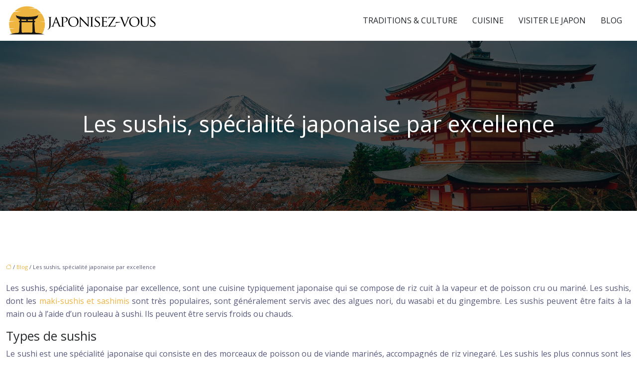

--- FILE ---
content_type: text/html; charset=UTF-8
request_url: https://www.japonisezvous.com/les-sushis-specialite-japonaise-par-excellence/
body_size: 10422
content:
<!DOCTYPE html>
<html lang="fr-FR">
<head>
<meta charset="UTF-8" />
<meta name="viewport" content="width=device-width">
<link rel="shortcut icon" href="/wp-content/uploads/2022/10/favicon.png" />
<script type="application/ld+json">
{
    "@context": "https://schema.org",
    "@graph": [
        {
            "@type": "WebSite",
            "@id": "https://www.japonisezvous.com#website",
            "url": "https://www.japonisezvous.com",
            "name": "japonisezvous",
            "inLanguage": "fr-FR",
            "publisher": {
                "@id": "https://www.japonisezvous.com#organization"
            }
        },
        {
            "@type": "Organization",
            "@id": "https://www.japonisezvous.com#organization",
            "name": "japonisezvous",
            "url": "https://www.japonisezvous.com",
            "logo": {
                "@type": "ImageObject",
                "@id": "https://www.japonisezvous.com#logo",
                "url": "https://www.japonisezvous.com/wp-content/uploads/2022/10/japonisez-vous.png"
            }
        },
        {
            "@type": "Person",
            "@id": "https://www.japonisezvous.com/author/japonisezvous#person",
            "name": "japonisezvous",
            "jobTitle": "Rédaction Web",
            "url": "https://www.japonisezvous.com/author/japonisezvous",
            "worksFor": {
                "@id": "https://www.japonisezvous.com#organization"
            },
            "image": {
                "@type": "ImageObject",
                "url": ""
            }
        },
        {
            "@type": "WebPage",
            "@id": "https://www.japonisezvous.com/les-sushis-specialite-japonaise-par-excellence/#webpage",
            "url": "https://www.japonisezvous.com/les-sushis-specialite-japonaise-par-excellence/",
            "isPartOf": {
                "@id": "https://www.japonisezvous.com#website"
            },
            "breadcrumb": {
                "@id": "https://www.japonisezvous.com/les-sushis-specialite-japonaise-par-excellence/#breadcrumb"
            },
            "inLanguage": "fr_FR"
        },
        {
            "@type": "Article",
            "@id": "https://www.japonisezvous.com/les-sushis-specialite-japonaise-par-excellence/#article",
            "headline": "Les sushis, spécialité japonaise par excellence",
            "mainEntityOfPage": {
                "@id": "https://www.japonisezvous.com/les-sushis-specialite-japonaise-par-excellence/#webpage"
            },
            "wordCount": 533,
            "isAccessibleForFree": true,
            "articleSection": [
                "Blog"
            ],
            "datePublished": "2022-10-18T00:00:00+00:00",
            "author": {
                "@id": "https://www.japonisezvous.com/author/japonisezvous#person"
            },
            "publisher": {
                "@id": "https://www.japonisezvous.com#organization"
            },
            "inLanguage": "fr-FR"
        },
        {
            "@type": "BreadcrumbList",
            "@id": "https://www.japonisezvous.com/les-sushis-specialite-japonaise-par-excellence/#breadcrumb",
            "itemListElement": [
                {
                    "@type": "ListItem",
                    "position": 1,
                    "name": "Accueil",
                    "item": "https://www.japonisezvous.com/"
                },
                {
                    "@type": "ListItem",
                    "position": 2,
                    "name": "Blog",
                    "item": "https://www.japonisezvous.com/blog/"
                },
                {
                    "@type": "ListItem",
                    "position": 3,
                    "name": "Les sushis, spécialité japonaise par excellence",
                    "item": "https://www.japonisezvous.com/les-sushis-specialite-japonaise-par-excellence/"
                }
            ]
        }
    ]
}</script>
<meta name='robots' content='max-image-preview:large' />
<title>Sushis - La spécialité japonaise par excellence</title><meta name="description" content="Découvrez les sushis, spécialité japonaise par excellence ! Apprenez à les préparer facilement grâce à nos recettes et conseils."><link rel="alternate" title="oEmbed (JSON)" type="application/json+oembed" href="https://www.japonisezvous.com/wp-json/oembed/1.0/embed?url=https%3A%2F%2Fwww.japonisezvous.com%2Fles-sushis-specialite-japonaise-par-excellence%2F" />
<link rel="alternate" title="oEmbed (XML)" type="text/xml+oembed" href="https://www.japonisezvous.com/wp-json/oembed/1.0/embed?url=https%3A%2F%2Fwww.japonisezvous.com%2Fles-sushis-specialite-japonaise-par-excellence%2F&#038;format=xml" />
<style id='wp-img-auto-sizes-contain-inline-css' type='text/css'>
img:is([sizes=auto i],[sizes^="auto," i]){contain-intrinsic-size:3000px 1500px}
/*# sourceURL=wp-img-auto-sizes-contain-inline-css */
</style>
<style id='wp-block-library-inline-css' type='text/css'>
:root{--wp-block-synced-color:#7a00df;--wp-block-synced-color--rgb:122,0,223;--wp-bound-block-color:var(--wp-block-synced-color);--wp-editor-canvas-background:#ddd;--wp-admin-theme-color:#007cba;--wp-admin-theme-color--rgb:0,124,186;--wp-admin-theme-color-darker-10:#006ba1;--wp-admin-theme-color-darker-10--rgb:0,107,160.5;--wp-admin-theme-color-darker-20:#005a87;--wp-admin-theme-color-darker-20--rgb:0,90,135;--wp-admin-border-width-focus:2px}@media (min-resolution:192dpi){:root{--wp-admin-border-width-focus:1.5px}}.wp-element-button{cursor:pointer}:root .has-very-light-gray-background-color{background-color:#eee}:root .has-very-dark-gray-background-color{background-color:#313131}:root .has-very-light-gray-color{color:#eee}:root .has-very-dark-gray-color{color:#313131}:root .has-vivid-green-cyan-to-vivid-cyan-blue-gradient-background{background:linear-gradient(135deg,#00d084,#0693e3)}:root .has-purple-crush-gradient-background{background:linear-gradient(135deg,#34e2e4,#4721fb 50%,#ab1dfe)}:root .has-hazy-dawn-gradient-background{background:linear-gradient(135deg,#faaca8,#dad0ec)}:root .has-subdued-olive-gradient-background{background:linear-gradient(135deg,#fafae1,#67a671)}:root .has-atomic-cream-gradient-background{background:linear-gradient(135deg,#fdd79a,#004a59)}:root .has-nightshade-gradient-background{background:linear-gradient(135deg,#330968,#31cdcf)}:root .has-midnight-gradient-background{background:linear-gradient(135deg,#020381,#2874fc)}:root{--wp--preset--font-size--normal:16px;--wp--preset--font-size--huge:42px}.has-regular-font-size{font-size:1em}.has-larger-font-size{font-size:2.625em}.has-normal-font-size{font-size:var(--wp--preset--font-size--normal)}.has-huge-font-size{font-size:var(--wp--preset--font-size--huge)}.has-text-align-center{text-align:center}.has-text-align-left{text-align:left}.has-text-align-right{text-align:right}.has-fit-text{white-space:nowrap!important}#end-resizable-editor-section{display:none}.aligncenter{clear:both}.items-justified-left{justify-content:flex-start}.items-justified-center{justify-content:center}.items-justified-right{justify-content:flex-end}.items-justified-space-between{justify-content:space-between}.screen-reader-text{border:0;clip-path:inset(50%);height:1px;margin:-1px;overflow:hidden;padding:0;position:absolute;width:1px;word-wrap:normal!important}.screen-reader-text:focus{background-color:#ddd;clip-path:none;color:#444;display:block;font-size:1em;height:auto;left:5px;line-height:normal;padding:15px 23px 14px;text-decoration:none;top:5px;width:auto;z-index:100000}html :where(.has-border-color){border-style:solid}html :where([style*=border-top-color]){border-top-style:solid}html :where([style*=border-right-color]){border-right-style:solid}html :where([style*=border-bottom-color]){border-bottom-style:solid}html :where([style*=border-left-color]){border-left-style:solid}html :where([style*=border-width]){border-style:solid}html :where([style*=border-top-width]){border-top-style:solid}html :where([style*=border-right-width]){border-right-style:solid}html :where([style*=border-bottom-width]){border-bottom-style:solid}html :where([style*=border-left-width]){border-left-style:solid}html :where(img[class*=wp-image-]){height:auto;max-width:100%}:where(figure){margin:0 0 1em}html :where(.is-position-sticky){--wp-admin--admin-bar--position-offset:var(--wp-admin--admin-bar--height,0px)}@media screen and (max-width:600px){html :where(.is-position-sticky){--wp-admin--admin-bar--position-offset:0px}}

/*# sourceURL=wp-block-library-inline-css */
</style><style id='global-styles-inline-css' type='text/css'>
:root{--wp--preset--aspect-ratio--square: 1;--wp--preset--aspect-ratio--4-3: 4/3;--wp--preset--aspect-ratio--3-4: 3/4;--wp--preset--aspect-ratio--3-2: 3/2;--wp--preset--aspect-ratio--2-3: 2/3;--wp--preset--aspect-ratio--16-9: 16/9;--wp--preset--aspect-ratio--9-16: 9/16;--wp--preset--color--black: #000000;--wp--preset--color--cyan-bluish-gray: #abb8c3;--wp--preset--color--white: #ffffff;--wp--preset--color--pale-pink: #f78da7;--wp--preset--color--vivid-red: #cf2e2e;--wp--preset--color--luminous-vivid-orange: #ff6900;--wp--preset--color--luminous-vivid-amber: #fcb900;--wp--preset--color--light-green-cyan: #7bdcb5;--wp--preset--color--vivid-green-cyan: #00d084;--wp--preset--color--pale-cyan-blue: #8ed1fc;--wp--preset--color--vivid-cyan-blue: #0693e3;--wp--preset--color--vivid-purple: #9b51e0;--wp--preset--color--base: #f9f9f9;--wp--preset--color--base-2: #ffffff;--wp--preset--color--contrast: #111111;--wp--preset--color--contrast-2: #636363;--wp--preset--color--contrast-3: #A4A4A4;--wp--preset--color--accent: #cfcabe;--wp--preset--color--accent-2: #c2a990;--wp--preset--color--accent-3: #d8613c;--wp--preset--color--accent-4: #b1c5a4;--wp--preset--color--accent-5: #b5bdbc;--wp--preset--gradient--vivid-cyan-blue-to-vivid-purple: linear-gradient(135deg,rgb(6,147,227) 0%,rgb(155,81,224) 100%);--wp--preset--gradient--light-green-cyan-to-vivid-green-cyan: linear-gradient(135deg,rgb(122,220,180) 0%,rgb(0,208,130) 100%);--wp--preset--gradient--luminous-vivid-amber-to-luminous-vivid-orange: linear-gradient(135deg,rgb(252,185,0) 0%,rgb(255,105,0) 100%);--wp--preset--gradient--luminous-vivid-orange-to-vivid-red: linear-gradient(135deg,rgb(255,105,0) 0%,rgb(207,46,46) 100%);--wp--preset--gradient--very-light-gray-to-cyan-bluish-gray: linear-gradient(135deg,rgb(238,238,238) 0%,rgb(169,184,195) 100%);--wp--preset--gradient--cool-to-warm-spectrum: linear-gradient(135deg,rgb(74,234,220) 0%,rgb(151,120,209) 20%,rgb(207,42,186) 40%,rgb(238,44,130) 60%,rgb(251,105,98) 80%,rgb(254,248,76) 100%);--wp--preset--gradient--blush-light-purple: linear-gradient(135deg,rgb(255,206,236) 0%,rgb(152,150,240) 100%);--wp--preset--gradient--blush-bordeaux: linear-gradient(135deg,rgb(254,205,165) 0%,rgb(254,45,45) 50%,rgb(107,0,62) 100%);--wp--preset--gradient--luminous-dusk: linear-gradient(135deg,rgb(255,203,112) 0%,rgb(199,81,192) 50%,rgb(65,88,208) 100%);--wp--preset--gradient--pale-ocean: linear-gradient(135deg,rgb(255,245,203) 0%,rgb(182,227,212) 50%,rgb(51,167,181) 100%);--wp--preset--gradient--electric-grass: linear-gradient(135deg,rgb(202,248,128) 0%,rgb(113,206,126) 100%);--wp--preset--gradient--midnight: linear-gradient(135deg,rgb(2,3,129) 0%,rgb(40,116,252) 100%);--wp--preset--gradient--gradient-1: linear-gradient(to bottom, #cfcabe 0%, #F9F9F9 100%);--wp--preset--gradient--gradient-2: linear-gradient(to bottom, #C2A990 0%, #F9F9F9 100%);--wp--preset--gradient--gradient-3: linear-gradient(to bottom, #D8613C 0%, #F9F9F9 100%);--wp--preset--gradient--gradient-4: linear-gradient(to bottom, #B1C5A4 0%, #F9F9F9 100%);--wp--preset--gradient--gradient-5: linear-gradient(to bottom, #B5BDBC 0%, #F9F9F9 100%);--wp--preset--gradient--gradient-6: linear-gradient(to bottom, #A4A4A4 0%, #F9F9F9 100%);--wp--preset--gradient--gradient-7: linear-gradient(to bottom, #cfcabe 50%, #F9F9F9 50%);--wp--preset--gradient--gradient-8: linear-gradient(to bottom, #C2A990 50%, #F9F9F9 50%);--wp--preset--gradient--gradient-9: linear-gradient(to bottom, #D8613C 50%, #F9F9F9 50%);--wp--preset--gradient--gradient-10: linear-gradient(to bottom, #B1C5A4 50%, #F9F9F9 50%);--wp--preset--gradient--gradient-11: linear-gradient(to bottom, #B5BDBC 50%, #F9F9F9 50%);--wp--preset--gradient--gradient-12: linear-gradient(to bottom, #A4A4A4 50%, #F9F9F9 50%);--wp--preset--font-size--small: 13px;--wp--preset--font-size--medium: 20px;--wp--preset--font-size--large: 36px;--wp--preset--font-size--x-large: 42px;--wp--preset--spacing--20: min(1.5rem, 2vw);--wp--preset--spacing--30: min(2.5rem, 3vw);--wp--preset--spacing--40: min(4rem, 5vw);--wp--preset--spacing--50: min(6.5rem, 8vw);--wp--preset--spacing--60: min(10.5rem, 13vw);--wp--preset--spacing--70: 3.38rem;--wp--preset--spacing--80: 5.06rem;--wp--preset--spacing--10: 1rem;--wp--preset--shadow--natural: 6px 6px 9px rgba(0, 0, 0, 0.2);--wp--preset--shadow--deep: 12px 12px 50px rgba(0, 0, 0, 0.4);--wp--preset--shadow--sharp: 6px 6px 0px rgba(0, 0, 0, 0.2);--wp--preset--shadow--outlined: 6px 6px 0px -3px rgb(255, 255, 255), 6px 6px rgb(0, 0, 0);--wp--preset--shadow--crisp: 6px 6px 0px rgb(0, 0, 0);}:root { --wp--style--global--content-size: 1320px;--wp--style--global--wide-size: 1920px; }:where(body) { margin: 0; }.wp-site-blocks { padding-top: var(--wp--style--root--padding-top); padding-bottom: var(--wp--style--root--padding-bottom); }.has-global-padding { padding-right: var(--wp--style--root--padding-right); padding-left: var(--wp--style--root--padding-left); }.has-global-padding > .alignfull { margin-right: calc(var(--wp--style--root--padding-right) * -1); margin-left: calc(var(--wp--style--root--padding-left) * -1); }.has-global-padding :where(:not(.alignfull.is-layout-flow) > .has-global-padding:not(.wp-block-block, .alignfull)) { padding-right: 0; padding-left: 0; }.has-global-padding :where(:not(.alignfull.is-layout-flow) > .has-global-padding:not(.wp-block-block, .alignfull)) > .alignfull { margin-left: 0; margin-right: 0; }.wp-site-blocks > .alignleft { float: left; margin-right: 2em; }.wp-site-blocks > .alignright { float: right; margin-left: 2em; }.wp-site-blocks > .aligncenter { justify-content: center; margin-left: auto; margin-right: auto; }:where(.wp-site-blocks) > * { margin-block-start: 1.2rem; margin-block-end: 0; }:where(.wp-site-blocks) > :first-child { margin-block-start: 0; }:where(.wp-site-blocks) > :last-child { margin-block-end: 0; }:root { --wp--style--block-gap: 1.2rem; }:root :where(.is-layout-flow) > :first-child{margin-block-start: 0;}:root :where(.is-layout-flow) > :last-child{margin-block-end: 0;}:root :where(.is-layout-flow) > *{margin-block-start: 1.2rem;margin-block-end: 0;}:root :where(.is-layout-constrained) > :first-child{margin-block-start: 0;}:root :where(.is-layout-constrained) > :last-child{margin-block-end: 0;}:root :where(.is-layout-constrained) > *{margin-block-start: 1.2rem;margin-block-end: 0;}:root :where(.is-layout-flex){gap: 1.2rem;}:root :where(.is-layout-grid){gap: 1.2rem;}.is-layout-flow > .alignleft{float: left;margin-inline-start: 0;margin-inline-end: 2em;}.is-layout-flow > .alignright{float: right;margin-inline-start: 2em;margin-inline-end: 0;}.is-layout-flow > .aligncenter{margin-left: auto !important;margin-right: auto !important;}.is-layout-constrained > .alignleft{float: left;margin-inline-start: 0;margin-inline-end: 2em;}.is-layout-constrained > .alignright{float: right;margin-inline-start: 2em;margin-inline-end: 0;}.is-layout-constrained > .aligncenter{margin-left: auto !important;margin-right: auto !important;}.is-layout-constrained > :where(:not(.alignleft):not(.alignright):not(.alignfull)){max-width: var(--wp--style--global--content-size);margin-left: auto !important;margin-right: auto !important;}.is-layout-constrained > .alignwide{max-width: var(--wp--style--global--wide-size);}body .is-layout-flex{display: flex;}.is-layout-flex{flex-wrap: wrap;align-items: center;}.is-layout-flex > :is(*, div){margin: 0;}body .is-layout-grid{display: grid;}.is-layout-grid > :is(*, div){margin: 0;}body{--wp--style--root--padding-top: 0px;--wp--style--root--padding-right: var(--wp--preset--spacing--50);--wp--style--root--padding-bottom: 0px;--wp--style--root--padding-left: var(--wp--preset--spacing--50);}a:where(:not(.wp-element-button)){text-decoration: underline;}:root :where(a:where(:not(.wp-element-button)):hover){text-decoration: none;}:root :where(.wp-element-button, .wp-block-button__link){background-color: var(--wp--preset--color--contrast);border-radius: .33rem;border-color: var(--wp--preset--color--contrast);border-width: 0;color: var(--wp--preset--color--base);font-family: inherit;font-size: var(--wp--preset--font-size--small);font-style: normal;font-weight: 500;letter-spacing: inherit;line-height: inherit;padding-top: 0.6rem;padding-right: 1rem;padding-bottom: 0.6rem;padding-left: 1rem;text-decoration: none;text-transform: inherit;}:root :where(.wp-element-button:hover, .wp-block-button__link:hover){background-color: var(--wp--preset--color--contrast-2);border-color: var(--wp--preset--color--contrast-2);color: var(--wp--preset--color--base);}:root :where(.wp-element-button:focus, .wp-block-button__link:focus){background-color: var(--wp--preset--color--contrast-2);border-color: var(--wp--preset--color--contrast-2);color: var(--wp--preset--color--base);outline-color: var(--wp--preset--color--contrast);outline-offset: 2px;outline-style: dotted;outline-width: 1px;}:root :where(.wp-element-button:active, .wp-block-button__link:active){background-color: var(--wp--preset--color--contrast);color: var(--wp--preset--color--base);}:root :where(.wp-element-caption, .wp-block-audio figcaption, .wp-block-embed figcaption, .wp-block-gallery figcaption, .wp-block-image figcaption, .wp-block-table figcaption, .wp-block-video figcaption){color: var(--wp--preset--color--contrast-2);font-family: var(--wp--preset--font-family--body);font-size: 0.8rem;}.has-black-color{color: var(--wp--preset--color--black) !important;}.has-cyan-bluish-gray-color{color: var(--wp--preset--color--cyan-bluish-gray) !important;}.has-white-color{color: var(--wp--preset--color--white) !important;}.has-pale-pink-color{color: var(--wp--preset--color--pale-pink) !important;}.has-vivid-red-color{color: var(--wp--preset--color--vivid-red) !important;}.has-luminous-vivid-orange-color{color: var(--wp--preset--color--luminous-vivid-orange) !important;}.has-luminous-vivid-amber-color{color: var(--wp--preset--color--luminous-vivid-amber) !important;}.has-light-green-cyan-color{color: var(--wp--preset--color--light-green-cyan) !important;}.has-vivid-green-cyan-color{color: var(--wp--preset--color--vivid-green-cyan) !important;}.has-pale-cyan-blue-color{color: var(--wp--preset--color--pale-cyan-blue) !important;}.has-vivid-cyan-blue-color{color: var(--wp--preset--color--vivid-cyan-blue) !important;}.has-vivid-purple-color{color: var(--wp--preset--color--vivid-purple) !important;}.has-base-color{color: var(--wp--preset--color--base) !important;}.has-base-2-color{color: var(--wp--preset--color--base-2) !important;}.has-contrast-color{color: var(--wp--preset--color--contrast) !important;}.has-contrast-2-color{color: var(--wp--preset--color--contrast-2) !important;}.has-contrast-3-color{color: var(--wp--preset--color--contrast-3) !important;}.has-accent-color{color: var(--wp--preset--color--accent) !important;}.has-accent-2-color{color: var(--wp--preset--color--accent-2) !important;}.has-accent-3-color{color: var(--wp--preset--color--accent-3) !important;}.has-accent-4-color{color: var(--wp--preset--color--accent-4) !important;}.has-accent-5-color{color: var(--wp--preset--color--accent-5) !important;}.has-black-background-color{background-color: var(--wp--preset--color--black) !important;}.has-cyan-bluish-gray-background-color{background-color: var(--wp--preset--color--cyan-bluish-gray) !important;}.has-white-background-color{background-color: var(--wp--preset--color--white) !important;}.has-pale-pink-background-color{background-color: var(--wp--preset--color--pale-pink) !important;}.has-vivid-red-background-color{background-color: var(--wp--preset--color--vivid-red) !important;}.has-luminous-vivid-orange-background-color{background-color: var(--wp--preset--color--luminous-vivid-orange) !important;}.has-luminous-vivid-amber-background-color{background-color: var(--wp--preset--color--luminous-vivid-amber) !important;}.has-light-green-cyan-background-color{background-color: var(--wp--preset--color--light-green-cyan) !important;}.has-vivid-green-cyan-background-color{background-color: var(--wp--preset--color--vivid-green-cyan) !important;}.has-pale-cyan-blue-background-color{background-color: var(--wp--preset--color--pale-cyan-blue) !important;}.has-vivid-cyan-blue-background-color{background-color: var(--wp--preset--color--vivid-cyan-blue) !important;}.has-vivid-purple-background-color{background-color: var(--wp--preset--color--vivid-purple) !important;}.has-base-background-color{background-color: var(--wp--preset--color--base) !important;}.has-base-2-background-color{background-color: var(--wp--preset--color--base-2) !important;}.has-contrast-background-color{background-color: var(--wp--preset--color--contrast) !important;}.has-contrast-2-background-color{background-color: var(--wp--preset--color--contrast-2) !important;}.has-contrast-3-background-color{background-color: var(--wp--preset--color--contrast-3) !important;}.has-accent-background-color{background-color: var(--wp--preset--color--accent) !important;}.has-accent-2-background-color{background-color: var(--wp--preset--color--accent-2) !important;}.has-accent-3-background-color{background-color: var(--wp--preset--color--accent-3) !important;}.has-accent-4-background-color{background-color: var(--wp--preset--color--accent-4) !important;}.has-accent-5-background-color{background-color: var(--wp--preset--color--accent-5) !important;}.has-black-border-color{border-color: var(--wp--preset--color--black) !important;}.has-cyan-bluish-gray-border-color{border-color: var(--wp--preset--color--cyan-bluish-gray) !important;}.has-white-border-color{border-color: var(--wp--preset--color--white) !important;}.has-pale-pink-border-color{border-color: var(--wp--preset--color--pale-pink) !important;}.has-vivid-red-border-color{border-color: var(--wp--preset--color--vivid-red) !important;}.has-luminous-vivid-orange-border-color{border-color: var(--wp--preset--color--luminous-vivid-orange) !important;}.has-luminous-vivid-amber-border-color{border-color: var(--wp--preset--color--luminous-vivid-amber) !important;}.has-light-green-cyan-border-color{border-color: var(--wp--preset--color--light-green-cyan) !important;}.has-vivid-green-cyan-border-color{border-color: var(--wp--preset--color--vivid-green-cyan) !important;}.has-pale-cyan-blue-border-color{border-color: var(--wp--preset--color--pale-cyan-blue) !important;}.has-vivid-cyan-blue-border-color{border-color: var(--wp--preset--color--vivid-cyan-blue) !important;}.has-vivid-purple-border-color{border-color: var(--wp--preset--color--vivid-purple) !important;}.has-base-border-color{border-color: var(--wp--preset--color--base) !important;}.has-base-2-border-color{border-color: var(--wp--preset--color--base-2) !important;}.has-contrast-border-color{border-color: var(--wp--preset--color--contrast) !important;}.has-contrast-2-border-color{border-color: var(--wp--preset--color--contrast-2) !important;}.has-contrast-3-border-color{border-color: var(--wp--preset--color--contrast-3) !important;}.has-accent-border-color{border-color: var(--wp--preset--color--accent) !important;}.has-accent-2-border-color{border-color: var(--wp--preset--color--accent-2) !important;}.has-accent-3-border-color{border-color: var(--wp--preset--color--accent-3) !important;}.has-accent-4-border-color{border-color: var(--wp--preset--color--accent-4) !important;}.has-accent-5-border-color{border-color: var(--wp--preset--color--accent-5) !important;}.has-vivid-cyan-blue-to-vivid-purple-gradient-background{background: var(--wp--preset--gradient--vivid-cyan-blue-to-vivid-purple) !important;}.has-light-green-cyan-to-vivid-green-cyan-gradient-background{background: var(--wp--preset--gradient--light-green-cyan-to-vivid-green-cyan) !important;}.has-luminous-vivid-amber-to-luminous-vivid-orange-gradient-background{background: var(--wp--preset--gradient--luminous-vivid-amber-to-luminous-vivid-orange) !important;}.has-luminous-vivid-orange-to-vivid-red-gradient-background{background: var(--wp--preset--gradient--luminous-vivid-orange-to-vivid-red) !important;}.has-very-light-gray-to-cyan-bluish-gray-gradient-background{background: var(--wp--preset--gradient--very-light-gray-to-cyan-bluish-gray) !important;}.has-cool-to-warm-spectrum-gradient-background{background: var(--wp--preset--gradient--cool-to-warm-spectrum) !important;}.has-blush-light-purple-gradient-background{background: var(--wp--preset--gradient--blush-light-purple) !important;}.has-blush-bordeaux-gradient-background{background: var(--wp--preset--gradient--blush-bordeaux) !important;}.has-luminous-dusk-gradient-background{background: var(--wp--preset--gradient--luminous-dusk) !important;}.has-pale-ocean-gradient-background{background: var(--wp--preset--gradient--pale-ocean) !important;}.has-electric-grass-gradient-background{background: var(--wp--preset--gradient--electric-grass) !important;}.has-midnight-gradient-background{background: var(--wp--preset--gradient--midnight) !important;}.has-gradient-1-gradient-background{background: var(--wp--preset--gradient--gradient-1) !important;}.has-gradient-2-gradient-background{background: var(--wp--preset--gradient--gradient-2) !important;}.has-gradient-3-gradient-background{background: var(--wp--preset--gradient--gradient-3) !important;}.has-gradient-4-gradient-background{background: var(--wp--preset--gradient--gradient-4) !important;}.has-gradient-5-gradient-background{background: var(--wp--preset--gradient--gradient-5) !important;}.has-gradient-6-gradient-background{background: var(--wp--preset--gradient--gradient-6) !important;}.has-gradient-7-gradient-background{background: var(--wp--preset--gradient--gradient-7) !important;}.has-gradient-8-gradient-background{background: var(--wp--preset--gradient--gradient-8) !important;}.has-gradient-9-gradient-background{background: var(--wp--preset--gradient--gradient-9) !important;}.has-gradient-10-gradient-background{background: var(--wp--preset--gradient--gradient-10) !important;}.has-gradient-11-gradient-background{background: var(--wp--preset--gradient--gradient-11) !important;}.has-gradient-12-gradient-background{background: var(--wp--preset--gradient--gradient-12) !important;}.has-small-font-size{font-size: var(--wp--preset--font-size--small) !important;}.has-medium-font-size{font-size: var(--wp--preset--font-size--medium) !important;}.has-large-font-size{font-size: var(--wp--preset--font-size--large) !important;}.has-x-large-font-size{font-size: var(--wp--preset--font-size--x-large) !important;}
/*# sourceURL=global-styles-inline-css */
</style>

<link rel='stylesheet' id='default-css' href='https://www.japonisezvous.com/wp-content/themes/factory-templates-4/style.css?ver=361a3c68bc54d66c925020bf641f051b' type='text/css' media='all' />
<link rel='stylesheet' id='bootstrap5-css' href='https://www.japonisezvous.com/wp-content/themes/factory-templates-4/css/bootstrap.min.css?ver=361a3c68bc54d66c925020bf641f051b' type='text/css' media='all' />
<link rel='stylesheet' id='bootstrap-icon-css' href='https://www.japonisezvous.com/wp-content/themes/factory-templates-4/css/bootstrap-icons.css?ver=361a3c68bc54d66c925020bf641f051b' type='text/css' media='all' />
<link rel='stylesheet' id='global-css' href='https://www.japonisezvous.com/wp-content/themes/factory-templates-4/css/global.css?ver=361a3c68bc54d66c925020bf641f051b' type='text/css' media='all' />
<link rel='stylesheet' id='light-theme-css' href='https://www.japonisezvous.com/wp-content/themes/factory-templates-4/css/light.css?ver=361a3c68bc54d66c925020bf641f051b' type='text/css' media='all' />
<script type="text/javascript" src="https://code.jquery.com/jquery-3.2.1.min.js?ver=361a3c68bc54d66c925020bf641f051b" id="jquery3.2.1-js"></script>
<script type="text/javascript" src="https://www.japonisezvous.com/wp-content/themes/factory-templates-4/js/fn.js?ver=361a3c68bc54d66c925020bf641f051b" id="default_script-js"></script>
<link rel="https://api.w.org/" href="https://www.japonisezvous.com/wp-json/" /><link rel="alternate" title="JSON" type="application/json" href="https://www.japonisezvous.com/wp-json/wp/v2/posts/260" /><link rel="EditURI" type="application/rsd+xml" title="RSD" href="https://www.japonisezvous.com/xmlrpc.php?rsd" />
<link rel="canonical" href="https://www.japonisezvous.com/les-sushis-specialite-japonaise-par-excellence/" />
<link rel='shortlink' href='https://www.japonisezvous.com/?p=260' />
 
<meta name="google-site-verification" content="Ongys2RQeGurWEd-WZJXyrMjBEgdb8yZDv8UOpJkKD4" />
<link href="https://fonts.googleapis.com/css2?family=Open+Sans&family=Shadows+Into+Light&display=swap" rel="stylesheet"> 
<style type="text/css">
.default_color_background,.menu-bars{background-color : #efb443 }.default_color_text,a,h1 span,h2 span,h3 span,h4 span,h5 span,h6 span{color :#efb443 }.navigation li a,.navigation li.disabled,.navigation li.active a,.owl-dots .owl-dot.active span,.owl-dots .owl-dot:hover span{background-color: #efb443;}
.block-spc{border-color:#efb443}
.page-content a{color : #efb443 }.page-content a:hover{color : #6d8c54 }.home .body-content a{color : #efb443 }.home .body-content a:hover{color : #6d8c54 }.col-menu,.main-navigation{background-color:#ffffff;}.main-navigation {padding:0px;}.main-navigation.scrolled{padding:0px;}.main-navigation nav li{padding:20px 15px;}.main-navigation.scrolled{background-color:#ffffff;}.main-navigation .logo-main{height: auto;}.main-navigation  .logo-sticky{height: 40px;}@media(min-width:990px){nav li a{padding:0px!important}}.main-navigation .sub-menu{background-color: #F5F5F5;}nav li a{font-size:16px;}nav li a{line-height:26px;}nav li a{color:#212529!important;}nav li:hover > a,.current-menu-item > a{color:#6d8c54!important;}.sub-menu a{color:#333333!important;}.main-navigation .sub-menu{padding:0px}.main-navigation ul ul li{padding:10px}.archive #mask{background-color: rgb(0,0,0,0.6)}.archive h1{color:#ffffff!important;}.category .subheader,.single .subheader{padding:140px 0px }.archive h1{text-align:center!important;} .archive h1{font-size:45px}  .archive h2,.cat-description h2{font-size:25px} .archive h2 a,.cat-description h2{color:#282b2d!important;}.archive .readmore{background-color:#efb443;}.archive .readmore{color:#ffffff;}.archive .readmore:hover{background-color:#6d8c54;}.archive .readmore:hover{color:#ffffff;}.archive .readmore{padding:8px 20px;}.archive .readmore{border-width: 0px}.single h1{color:#ffffff!important;}.single .the-post h2{color:#282b2d!important;}.single .the-post h3{color:#282b2d!important;}.single .the-post h4{color:#282b2d!important;}.single .the-post h5{color:#282b2d!important;}.single .the-post h6{color:#282b2d!important;} .single .post-content a{color:#efb443} .single .post-content a:hover{color:#6d8c54}.single h1{text-align:center!important;}.single h1{font-size: 45px}.single h2{font-size: 25px}.single h3{font-size: 21px}.single h4{font-size: 18px}.single h5{font-size: 16px}.single h6{font-size: 15px}footer{background-position:top }  footer a{color: #6d8c54}#back_to_top{background-color:#6d8c54;}#back_to_top i, #back_to_top svg{color:#ffffff;} footer{padding:100px 0 0px} #back_to_top {padding:3px 5px 6px;}.copyright{background-color:#1a2126} </style>
<style>:root {
    --color-primary: #efb443;
    --color-primary-light: #ffea57;
    --color-primary-dark: #a77e2e;
    --color-primary-hover: #d7a23c;
    --color-primary-muted: #ffff6b;
            --color-background: #fff;
    --color-text: #000000;
} </style>
<style id="custom-st" type="text/css">
body{font-family:"Open Sans",sans-serif;font-size:16px;font-weight:400;line-height:26px;color:rgb(87,90,123);}nav li a{text-transform:uppercase;}.kicker,.number,.widget_footer .footer-widget{font-family:"Shadows Into Light";}.add-shadow1{box-shadow:0 10px 60px 0 rgb(0 0 0 / 5%);}.add-shadow2{box-shadow:0px 3px 10px 0px rgb(41 45 194 / 8%);}.add-index{position:relative;z-index:1;}.add-movement img{animation-name:TopBottom;animation-duration:5s;animation-iteration-count:infinite;animation-timing-function:ease-in-out;}@keyframes TopBottom{0%,100% {transform:translate(0,0);}65%{transform:translate(0,30px);}}.b10-col-bann{overflow:visible !important;}.b10-col-bann-grp{transform:translateY(30px)!important;box-shadow:0px 4px 8px -1px #e7e7e7;overflow:hidden;}.b10-col p{transition:.4s;}.b10-col:not(:hover) p{height:0;transform:translateY(100%);opacity:0;}.accordion-title{position:relative;border-radius:10px 10px 0 0;background-color:#ffa400 !important;}.accordion-title,.accordion-content{padding:15px 30px 15px 30px!important;}.accordion-content{background-color:#fafafa;color:#242424;border-radius:0 0 10px 10px !important;}.accordion-title:before{content:'+';position:absolute;right:20px;font-size:24px;}footer{color:#ccc;}footer .footer-widget{font-size:20px!important;line-height:30px !important;color:#efb443;font-weight:600;border-bottom:none!important;}footer .copyright{padding:30px 50px;margin-top:60px;}.bi-chevron-right::before {font-weight:bold !important;font-size:12px;}.widget_sidebar .sidebar-widget{color:#222;line-height:30px;padding-bottom:10px;}.widget_sidebar{margin-bottom:40px;}.to-top{z-index:1!important;}@media (max-width:996px){.main-navigation nav li{padding:0px;}h1{font-size:35px!important;}.home h2{font-size:26px!important;}.b1{min-height:100%!important;}footer .col-md-12{padding:0 30px!important;}#logo img{width:70%!important;height:70%!important;}}</style>
</head> 

<body class="wp-singular post-template-default single single-post postid-260 single-format-standard wp-theme-factory-templates-4 catid-1" style="">

<div class="main-navigation  container-fluid is_sticky none-mobile">
<nav class="navbar navbar-expand-lg  container-xxl">

<a id="logo" href="https://www.japonisezvous.com">
<img class="logo-main" src="/wp-content/uploads/2022/10/japonisez-vous.png"  width="auto"   height="auto"  alt="logo">
<img class="logo-sticky" src="/wp-content/uploads/2022/10/japonisez-vous.png" width="auto" height="40px" alt="logo"></a>

    <button class="navbar-toggler" type="button" data-bs-toggle="collapse" data-bs-target="#navbarSupportedContent" aria-controls="navbarSupportedContent" aria-expanded="false" aria-label="Toggle navigation">
      <span class="navbar-toggler-icon"><i class="bi bi-list"></i></span>
    </button>

    <div class="collapse navbar-collapse" id="navbarSupportedContent">

<ul id="main-menu" class="classic-menu navbar-nav ms-auto mb-2 mb-lg-0"><li id="menu-item-248" class="menu-item menu-item-type-taxonomy menu-item-object-category"><a href="https://www.japonisezvous.com/traditions-culture/">Traditions &amp; Culture</a></li>
<li id="menu-item-247" class="menu-item menu-item-type-taxonomy menu-item-object-category"><a href="https://www.japonisezvous.com/cuisine/">Cuisine</a></li>
<li id="menu-item-249" class="menu-item menu-item-type-taxonomy menu-item-object-category"><a href="https://www.japonisezvous.com/visiter-le-japon/">Visiter le Japon</a></li>
<li id="menu-item-246" class="menu-item menu-item-type-taxonomy menu-item-object-category current-post-ancestor current-menu-parent current-post-parent"><a href="https://www.japonisezvous.com/blog/">Blog</a></li>
</ul>
</div>
</nav>
</div><!--menu-->
<div style="background-color:japonisezvous" class="body-content     ">
  

<div class="container-fluid subheader" style="background-position:top;background-image:url(/wp-content/uploads/2022/10/img-cat-1.webp);background-color:;">
<div id="mask" style="background:rgb(0,0,0,0.6);"></div>	
<div class="container-xxl"><h1 class="title">Les sushis, spécialité japonaise par excellence</h1></div></div>



<div class="post-content container-xxl"> 


<div class="row">
<div class="  col-xxl-9  col-md-12">	



<div class="all-post-content">
<article>
<div style="font-size: 11px" class="breadcrumb"><a href="/"><i class="bi bi-house"></i></a>&nbsp;/&nbsp;<a href="https://www.japonisezvous.com/blog/">Blog</a>&nbsp;/&nbsp;Les sushis, spécialité japonaise par excellence</div>
<div class="the-post">





<p>Les sushis, spécialité japonaise par excellence, sont une cuisine typiquement japonaise qui se compose de riz cuit à la vapeur et de poisson cru ou mariné.  Les sushis, dont les <a href="https://www.sushirestaurants.org/">maki-sushis et sashimis</a> sont très populaires, sont généralement servis avec des algues nori, du wasabi et du gingembre. Les sushis peuvent être faits à la main ou à l’aide d’un rouleau à sushi. Ils peuvent être servis froids ou chauds.</p>
<h2>Types de sushis</h2>
<p>Le sushi est une spécialité japonaise qui consiste en des morceaux de poisson ou de viande marinés, accompagnés de riz vinegaré. Les sushis les plus connus sont les makis, qui sont des rouleaux de riz vinegaré et de poisson ou de viande enrobés de nori (une algue). Les nigiris, quant à eux, sont des petits monticules de riz vinegaré sur lesquels sont posés des morceaux de poisson ou de viande. Les sashimis, enfin, sont des tranches de poisson ou de viande accompagnées de riz. Le sushi est un plat très apprécié au Japon, mais aussi dans le reste du monde. Si vous êtes à la recherche de bon <a href="https://cotesushi.com/restaurants/445-cote-sushi-lyon" target="_blank">sushi à Lyon</a>, vous ne serez pas déçus ! En effet, de nombreux restaurants proposent des sushis de qualité, à des prix raisonnables.</p>
<h2>Élaboration</h2>
<p>La <a href="https://www.japonisezvous.com/les-plats-typiques-de-la-cuisine-japonaise/" target="_blank">gastronomie japonaise</a> est riche et variée, et les sushis en sont une illustration parfaite. Ces petites bouchées de riz assaisonné et de poisson cru sont une spécialité japonaise très appréciée, et l’on trouve de nombreuses variations de ce plat, notamment les maki-sushis et sashimis. Pour réaliser des sushis, il faut d’abord cuire le riz à sushi, qui est un riz spécialement cultivé pour cet usage. Une fois le riz cuit, on le laisse refroidir, puis on le assaisonne avec un vinaigre de riz. Ensuite, on prépare les différents ingrédients : poisson cru, légumes, etc. Pour assembler les sushis, on prend une feuille de nori, une algue séchée, qu’on pose sur un tapis de bambou. On étale ensuite une couche de riz, puis on ajoute les ingrédients de son choix. Enfin, on roule le tout et on le coupe en petits morceaux. Les sushis sont souvent servis avec du wasabi, un piment vert très épicé, et du gingembre mariné, qui permet de nettoyer le palais entre chaque bouchée. Les sushis sont un plat délicieux, mais il faut savoir les manger correctement : il ne faut pas mâcher trop longtemps le riz, car il a tendance à devenir collant, et il ne faut pas mettre trop de wasabi dans la bouche, car il peut être très épicé !</p>
<h2>Consommation</h2>
<p>Aujourd’hui, les sushis sont consommés dans le monde entier et constituent une spécialité culinaire japonaise très appréciée. Il existe de nombreuses variétés de sushis, mais les plus populaires sont les makis, les nigiri et les sashimi.  Les makis sont des rouleaux de riz et de poisson cru enveloppés dans une algue seaweed. Les nigiri sont des boules de riz avec du poisson cru posées dessus. Les sashimi sont des tranches de poisson cru servies avec du riz. Les sushis se mangent généralement avec des wasabi, une pâte verte piquante, et de la sauce soja. Les sushis sont généralement servis frais, mais il existe également des variétés fumées ou marinées.</p>




</div>
</article>




<div class="row nav-post-cat"><div class="col-6"><a href="https://www.japonisezvous.com/5-erreurs-a-eviter-lors-d-un-voyage-au-japon/"><i class="bi bi-arrow-left"></i>5 erreurs à éviter lors d&rsquo;un voyage au Japon</a></div><div class="col-6"><a href="https://www.japonisezvous.com/quels-souvenirs-rapporter-d-un-sejour-au-japon/"><i class="bi bi-arrow-left"></i>Quels souvenirs rapporter d&rsquo;un séjour au Japon ?</a></div></div>

</div>

</div>	


<div class="col-xxl-3 col-md-12">
<div class="sidebar">
<div class="widget-area">





<div class='widget_sidebar'><div class='sidebar-widget'>À la une</div><div class='textwidget sidebar-ma'><div class="row mb-2"><div class="col-12"><a href="https://www.japonisezvous.com/decouvrir-le-japon-au-travers-des-traditions-culturelles-et-gastronomiques/">Découvrir le Japon au travers des traditions culturelles et gastronomiques</a></div></div><div class="row mb-2"><div class="col-12"><a href="https://www.japonisezvous.com/quel-itineraire-culturel-recommander-pour-decouvrir-le-japon-en-10-jours/">Quel itinéraire culturel recommander pour découvrir le Japon en 10 jours ?</a></div></div><div class="row mb-2"><div class="col-12"><a href="https://www.japonisezvous.com/les-differents-types-de-sushis-que-vous-pouvez-deguster-a-rouen/">Les différents types de sushis que vous pouvez déguster à Rouen</a></div></div><div class="row mb-2"><div class="col-12"><a href="https://www.japonisezvous.com/quels-sont-les-poissons-les-plus-couramment-degustes-au-japon/">Quels sont les poissons les plus couramment dégustés au Japon ?</a></div></div><div class="row mb-2"><div class="col-12"><a href="https://www.japonisezvous.com/quelle-sont-les-boissons-traditionnelles-du-japon/">Quelle sont les boissons traditionnelles du Japon ?</a></div></div></div></div></div><div class='widget_sidebar'><div class='sidebar-widget'>Articles similaires</div><div class='textwidget sidebar-ma'><div class="row mb-2"><div class="col-12"><a href="https://www.japonisezvous.com/le-japon-la-terre-du-ramen/">Le Japon : la terre du ramen</a></div></div><div class="row mb-2"><div class="col-12"><a href="https://www.japonisezvous.com/les-differentes-religions-au-japon/">Les différentes religions au Japon</a></div></div><div class="row mb-2"><div class="col-12"><a href="https://www.japonisezvous.com/les-meilleurs-endroits-pour-faire-du-shopping-au-japon/">Les meilleurs endroits pour faire du shopping au Japon</a></div></div><div class="row mb-2"><div class="col-12"><a href="https://www.japonisezvous.com/les-meilleurs-sites-de-trekking-au-japon/">Les meilleurs sites de trekking au Japon</a></div></div></div></div>
<style>
	.nav-post-cat .col-6 i{
		display: inline-block;
		position: absolute;
	}
	.nav-post-cat .col-6 a{
		position: relative;
	}
	.nav-post-cat .col-6:nth-child(1) a{
		padding-left: 18px;
		float: left;
	}
	.nav-post-cat .col-6:nth-child(1) i{
		left: 0;
	}
	.nav-post-cat .col-6:nth-child(2) a{
		padding-right: 18px;
		float: right;
	}
	.nav-post-cat .col-6:nth-child(2) i{
		transform: rotate(180deg);
		right: 0;
	}
	.nav-post-cat .col-6:nth-child(2){
		text-align: right;
	}
</style>



</div>
</div>
</div> </div>








</div>

</div><!--body-content-->

<footer class="container-fluid" style="background-color:#283138; ">
<div class="container-xxl">	
<div class="widgets">
<div class="row">
<div class="col-xxl-3 col-md-12">
<div class="widget_footer"><img width="300" height="60" src="https://www.japonisezvous.com/wp-content/uploads/2022/10/japonisez-vous2.png" class="image wp-image-353  attachment-full size-full" alt="" style="max-width: 100%; height: auto;" decoding="async" loading="lazy" /></div><div class="widget_footer">			<div class="textwidget"><p class="pt-4">A la découverte des richesses culturelles, naturelles, gastronomiques du Japon, de ses paysages et lieux idylliques à visiter.</p>
</div>
		</div></div>
<div class="col-xxl-3 col-md-12">
<div class="widget_footer"><div class="footer-widget">Sites historiques</div>			<div class="textwidget"><div class="mt-4 footer-text">
<p><i class="fa fa-chevron-right" aria-hidden="true"></i> Palais impérial de Tokyo</p>
<p><i class="fa fa-chevron-right" aria-hidden="true"></i> Pavillon d’or de Kyoto</p>
<p><i class="fa fa-chevron-right" aria-hidden="true"></i> Temple Hase-dera</p>
<p><i class="fa fa-chevron-right" aria-hidden="true"></i> Sanctuaire d’Itsukushima</p>
</div>
</div>
		</div></div>
<div class="col-xxl-3 col-md-12">
<div class="widget_footer"><div class="footer-widget">Merveilles naturelles</div>			<div class="textwidget"><div class="mt-4 footer-text">
<p><i class="fa fa-chevron-right" aria-hidden="true"></i> Mont Fuji-san</p>
<p><i class="fa fa-chevron-right" aria-hidden="true"></i> Parc de Yakushima</p>
<p><i class="fa fa-chevron-right" aria-hidden="true"></i> Dunes de Tottori</p>
<p><i class="fa fa-chevron-right" aria-hidden="true"></i> Hitachi Seaside Park</p>
</div>
</div>
		</div></div>
<div class="col-xxl-3 col-md-12">
<div class="widget_footer"><div class="footer-widget">Traditions</div>			<div class="textwidget"><div class="mt-4 footer-text">
<p>Au cœur des traditions japonaises entre les cérémonies du thé, l’art de la table, les fêtes traditionnelles et le kimono.</p>
</div>
</div>
		</div></div>
</div>
</div></div>
<div class="copyright container-fluid">
Découvrir le Japon hors des sentiers battus.	
</div></footer>

<div class="to-top square" id="inactive"><a id='back_to_top'><svg xmlns="http://www.w3.org/2000/svg" width="16" height="16" fill="currentColor" class="bi bi-arrow-up-short" viewBox="0 0 16 16">
  <path fill-rule="evenodd" d="M8 12a.5.5 0 0 0 .5-.5V5.707l2.146 2.147a.5.5 0 0 0 .708-.708l-3-3a.5.5 0 0 0-.708 0l-3 3a.5.5 0 1 0 .708.708L7.5 5.707V11.5a.5.5 0 0 0 .5.5z"/>
</svg></a></div>
<script type="text/javascript">
	let calcScrollValue = () => {
	let scrollProgress = document.getElementById("progress");
	let progressValue = document.getElementById("back_to_top");
	let pos = document.documentElement.scrollTop;
	let calcHeight = document.documentElement.scrollHeight - document.documentElement.clientHeight;
	let scrollValue = Math.round((pos * 100) / calcHeight);
	if (pos > 500) {
	progressValue.style.display = "grid";
	} else {
	progressValue.style.display = "none";
	}
	scrollProgress.addEventListener("click", () => {
	document.documentElement.scrollTop = 0;
	});
	scrollProgress.style.background = `conic-gradient( ${scrollValue}%, #fff ${scrollValue}%)`;
	};
	window.onscroll = calcScrollValue;
	window.onload = calcScrollValue;
</script>






<script type="speculationrules">
{"prefetch":[{"source":"document","where":{"and":[{"href_matches":"/*"},{"not":{"href_matches":["/wp-*.php","/wp-admin/*","/wp-content/uploads/*","/wp-content/*","/wp-content/plugins/*","/wp-content/themes/factory-templates-4/*","/*\\?(.+)"]}},{"not":{"selector_matches":"a[rel~=\"nofollow\"]"}},{"not":{"selector_matches":".no-prefetch, .no-prefetch a"}}]},"eagerness":"conservative"}]}
</script>
<p class="text-center" style="margin-bottom: 0px"><a href="/plan-du-site/">Plan du site</a></p><script type="text/javascript" src="https://www.japonisezvous.com/wp-content/themes/factory-templates-4/js/bootstrap.bundle.min.js" id="bootstrap5-js"></script>

<script type="text/javascript">
$(document).ready(function() {
$( ".the-post img" ).on( "click", function() {
var url_img = $(this).attr('src');
$('.img-fullscreen').html("<div><img src='"+url_img+"'></div>");
$('.img-fullscreen').fadeIn();
});
$('.img-fullscreen').on( "click", function() {
$(this).empty();
$('.img-fullscreen').hide();
});
//$('.block2.st3:first-child').removeClass("col-2");
//$('.block2.st3:first-child').addClass("col-6 fheight");
});
</script>










<div class="img-fullscreen"></div>

</body>
</html>